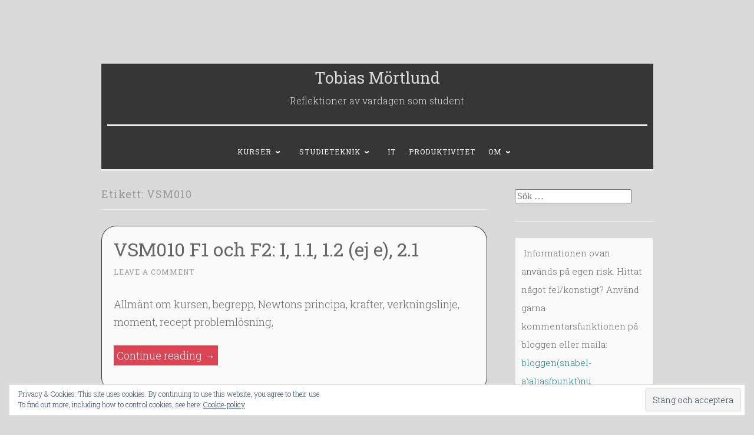

--- FILE ---
content_type: text/html; charset=UTF-8
request_url: https://tobias.mortlund.net/tag/vsm010/
body_size: 44470
content:
<!DOCTYPE html>
<html lang="sv-SE">
<head>
<meta charset="UTF-8">
<meta name="viewport" content="width=device-width, initial-scale=1">
<link rel="profile" href="http://gmpg.org/xfn/11">

<meta name='robots' content='index, follow, max-image-preview:large, max-snippet:-1, max-video-preview:-1' />
	<style>img:is([sizes="auto" i], [sizes^="auto," i]) { contain-intrinsic-size: 3000px 1500px }</style>
	
	<!-- This site is optimized with the Yoast SEO plugin v24.9 - https://yoast.com/wordpress/plugins/seo/ -->
	<title>VSM010-arkiv - Tobias Mörtlund</title>
	<link rel="canonical" href="https://tobias.mortlund.net/tag/vsm010/" />
	<meta property="og:locale" content="sv_SE" />
	<meta property="og:type" content="article" />
	<meta property="og:title" content="VSM010-arkiv - Tobias Mörtlund" />
	<meta property="og:url" content="https://tobias.mortlund.net/tag/vsm010/" />
	<meta property="og:site_name" content="Tobias Mörtlund" />
	<meta name="twitter:card" content="summary_large_image" />
	<meta name="twitter:site" content="@mortlund" />
	<script type="application/ld+json" class="yoast-schema-graph">{"@context":"https://schema.org","@graph":[{"@type":"CollectionPage","@id":"https://tobias.mortlund.net/tag/vsm010/","url":"https://tobias.mortlund.net/tag/vsm010/","name":"VSM010-arkiv - Tobias Mörtlund","isPartOf":{"@id":"https://tobias.mortlund.net/#website"},"breadcrumb":{"@id":"https://tobias.mortlund.net/tag/vsm010/#breadcrumb"},"inLanguage":"sv-SE"},{"@type":"BreadcrumbList","@id":"https://tobias.mortlund.net/tag/vsm010/#breadcrumb","itemListElement":[{"@type":"ListItem","position":1,"name":"Hem","item":"https://tobias.mortlund.net/"},{"@type":"ListItem","position":2,"name":"VSM010"}]},{"@type":"WebSite","@id":"https://tobias.mortlund.net/#website","url":"https://tobias.mortlund.net/","name":"Tobias Mörtlund","description":"Reflektioner av vardagen som student","publisher":{"@id":"https://tobias.mortlund.net/#/schema/person/6da374dc36b528ad1819712344c7830c"},"potentialAction":[{"@type":"SearchAction","target":{"@type":"EntryPoint","urlTemplate":"https://tobias.mortlund.net/?s={search_term_string}"},"query-input":{"@type":"PropertyValueSpecification","valueRequired":true,"valueName":"search_term_string"}}],"inLanguage":"sv-SE"},{"@type":["Person","Organization"],"@id":"https://tobias.mortlund.net/#/schema/person/6da374dc36b528ad1819712344c7830c","name":"Tobias Mörtlund","logo":{"@id":"https://tobias.mortlund.net/#/schema/person/image/"},"sameAs":["https://www.linkedin.com/in/tobiasmortlund/","https://x.com/mortlund"]}]}</script>
	<!-- / Yoast SEO plugin. -->


<link rel='dns-prefetch' href='//stats.wp.com' />
<link rel='dns-prefetch' href='//fonts.googleapis.com' />
<link rel='dns-prefetch' href='//v0.wordpress.com' />
<link rel="alternate" type="application/rss+xml" title="Tobias Mörtlund &raquo; Webbflöde" href="https://tobias.mortlund.net/feed/" />
<link rel="alternate" type="application/rss+xml" title="Tobias Mörtlund &raquo; Kommentarsflöde" href="https://tobias.mortlund.net/comments/feed/" />
<link rel="alternate" type="application/rss+xml" title="Tobias Mörtlund &raquo; etikettflöde för VSM010" href="https://tobias.mortlund.net/tag/vsm010/feed/" />
<script type="text/javascript">
/* <![CDATA[ */
window._wpemojiSettings = {"baseUrl":"https:\/\/s.w.org\/images\/core\/emoji\/16.0.1\/72x72\/","ext":".png","svgUrl":"https:\/\/s.w.org\/images\/core\/emoji\/16.0.1\/svg\/","svgExt":".svg","source":{"concatemoji":"https:\/\/tobias.mortlund.net\/wp-includes\/js\/wp-emoji-release.min.js?ver=6.8.3"}};
/*! This file is auto-generated */
!function(s,n){var o,i,e;function c(e){try{var t={supportTests:e,timestamp:(new Date).valueOf()};sessionStorage.setItem(o,JSON.stringify(t))}catch(e){}}function p(e,t,n){e.clearRect(0,0,e.canvas.width,e.canvas.height),e.fillText(t,0,0);var t=new Uint32Array(e.getImageData(0,0,e.canvas.width,e.canvas.height).data),a=(e.clearRect(0,0,e.canvas.width,e.canvas.height),e.fillText(n,0,0),new Uint32Array(e.getImageData(0,0,e.canvas.width,e.canvas.height).data));return t.every(function(e,t){return e===a[t]})}function u(e,t){e.clearRect(0,0,e.canvas.width,e.canvas.height),e.fillText(t,0,0);for(var n=e.getImageData(16,16,1,1),a=0;a<n.data.length;a++)if(0!==n.data[a])return!1;return!0}function f(e,t,n,a){switch(t){case"flag":return n(e,"\ud83c\udff3\ufe0f\u200d\u26a7\ufe0f","\ud83c\udff3\ufe0f\u200b\u26a7\ufe0f")?!1:!n(e,"\ud83c\udde8\ud83c\uddf6","\ud83c\udde8\u200b\ud83c\uddf6")&&!n(e,"\ud83c\udff4\udb40\udc67\udb40\udc62\udb40\udc65\udb40\udc6e\udb40\udc67\udb40\udc7f","\ud83c\udff4\u200b\udb40\udc67\u200b\udb40\udc62\u200b\udb40\udc65\u200b\udb40\udc6e\u200b\udb40\udc67\u200b\udb40\udc7f");case"emoji":return!a(e,"\ud83e\udedf")}return!1}function g(e,t,n,a){var r="undefined"!=typeof WorkerGlobalScope&&self instanceof WorkerGlobalScope?new OffscreenCanvas(300,150):s.createElement("canvas"),o=r.getContext("2d",{willReadFrequently:!0}),i=(o.textBaseline="top",o.font="600 32px Arial",{});return e.forEach(function(e){i[e]=t(o,e,n,a)}),i}function t(e){var t=s.createElement("script");t.src=e,t.defer=!0,s.head.appendChild(t)}"undefined"!=typeof Promise&&(o="wpEmojiSettingsSupports",i=["flag","emoji"],n.supports={everything:!0,everythingExceptFlag:!0},e=new Promise(function(e){s.addEventListener("DOMContentLoaded",e,{once:!0})}),new Promise(function(t){var n=function(){try{var e=JSON.parse(sessionStorage.getItem(o));if("object"==typeof e&&"number"==typeof e.timestamp&&(new Date).valueOf()<e.timestamp+604800&&"object"==typeof e.supportTests)return e.supportTests}catch(e){}return null}();if(!n){if("undefined"!=typeof Worker&&"undefined"!=typeof OffscreenCanvas&&"undefined"!=typeof URL&&URL.createObjectURL&&"undefined"!=typeof Blob)try{var e="postMessage("+g.toString()+"("+[JSON.stringify(i),f.toString(),p.toString(),u.toString()].join(",")+"));",a=new Blob([e],{type:"text/javascript"}),r=new Worker(URL.createObjectURL(a),{name:"wpTestEmojiSupports"});return void(r.onmessage=function(e){c(n=e.data),r.terminate(),t(n)})}catch(e){}c(n=g(i,f,p,u))}t(n)}).then(function(e){for(var t in e)n.supports[t]=e[t],n.supports.everything=n.supports.everything&&n.supports[t],"flag"!==t&&(n.supports.everythingExceptFlag=n.supports.everythingExceptFlag&&n.supports[t]);n.supports.everythingExceptFlag=n.supports.everythingExceptFlag&&!n.supports.flag,n.DOMReady=!1,n.readyCallback=function(){n.DOMReady=!0}}).then(function(){return e}).then(function(){var e;n.supports.everything||(n.readyCallback(),(e=n.source||{}).concatemoji?t(e.concatemoji):e.wpemoji&&e.twemoji&&(t(e.twemoji),t(e.wpemoji)))}))}((window,document),window._wpemojiSettings);
/* ]]> */
</script>
<style id='wp-emoji-styles-inline-css' type='text/css'>

	img.wp-smiley, img.emoji {
		display: inline !important;
		border: none !important;
		box-shadow: none !important;
		height: 1em !important;
		width: 1em !important;
		margin: 0 0.07em !important;
		vertical-align: -0.1em !important;
		background: none !important;
		padding: 0 !important;
	}
</style>
<link rel='stylesheet' id='wp-block-library-css' href='https://tobias.mortlund.net/wp-includes/css/dist/block-library/style.min.css?ver=6.8.3' type='text/css' media='all' />
<style id='classic-theme-styles-inline-css' type='text/css'>
/*! This file is auto-generated */
.wp-block-button__link{color:#fff;background-color:#32373c;border-radius:9999px;box-shadow:none;text-decoration:none;padding:calc(.667em + 2px) calc(1.333em + 2px);font-size:1.125em}.wp-block-file__button{background:#32373c;color:#fff;text-decoration:none}
</style>
<link rel='stylesheet' id='mediaelement-css' href='https://tobias.mortlund.net/wp-includes/js/mediaelement/mediaelementplayer-legacy.min.css?ver=4.2.17' type='text/css' media='all' />
<link rel='stylesheet' id='wp-mediaelement-css' href='https://tobias.mortlund.net/wp-includes/js/mediaelement/wp-mediaelement.min.css?ver=6.8.3' type='text/css' media='all' />
<style id='jetpack-sharing-buttons-style-inline-css' type='text/css'>
.jetpack-sharing-buttons__services-list{display:flex;flex-direction:row;flex-wrap:wrap;gap:0;list-style-type:none;margin:5px;padding:0}.jetpack-sharing-buttons__services-list.has-small-icon-size{font-size:12px}.jetpack-sharing-buttons__services-list.has-normal-icon-size{font-size:16px}.jetpack-sharing-buttons__services-list.has-large-icon-size{font-size:24px}.jetpack-sharing-buttons__services-list.has-huge-icon-size{font-size:36px}@media print{.jetpack-sharing-buttons__services-list{display:none!important}}.editor-styles-wrapper .wp-block-jetpack-sharing-buttons{gap:0;padding-inline-start:0}ul.jetpack-sharing-buttons__services-list.has-background{padding:1.25em 2.375em}
</style>
<style id='global-styles-inline-css' type='text/css'>
:root{--wp--preset--aspect-ratio--square: 1;--wp--preset--aspect-ratio--4-3: 4/3;--wp--preset--aspect-ratio--3-4: 3/4;--wp--preset--aspect-ratio--3-2: 3/2;--wp--preset--aspect-ratio--2-3: 2/3;--wp--preset--aspect-ratio--16-9: 16/9;--wp--preset--aspect-ratio--9-16: 9/16;--wp--preset--color--black: #000000;--wp--preset--color--cyan-bluish-gray: #abb8c3;--wp--preset--color--white: #fff;--wp--preset--color--pale-pink: #f78da7;--wp--preset--color--vivid-red: #cf2e2e;--wp--preset--color--luminous-vivid-orange: #ff6900;--wp--preset--color--luminous-vivid-amber: #fcb900;--wp--preset--color--light-green-cyan: #7bdcb5;--wp--preset--color--vivid-green-cyan: #00d084;--wp--preset--color--pale-cyan-blue: #8ed1fc;--wp--preset--color--vivid-cyan-blue: #0693e3;--wp--preset--color--vivid-purple: #9b51e0;--wp--preset--color--dark-green: #1c7c7c;--wp--preset--color--dark-gray: #666;--wp--preset--color--medium-gray: #999;--wp--preset--color--light-gray: #eee;--wp--preset--gradient--vivid-cyan-blue-to-vivid-purple: linear-gradient(135deg,rgba(6,147,227,1) 0%,rgb(155,81,224) 100%);--wp--preset--gradient--light-green-cyan-to-vivid-green-cyan: linear-gradient(135deg,rgb(122,220,180) 0%,rgb(0,208,130) 100%);--wp--preset--gradient--luminous-vivid-amber-to-luminous-vivid-orange: linear-gradient(135deg,rgba(252,185,0,1) 0%,rgba(255,105,0,1) 100%);--wp--preset--gradient--luminous-vivid-orange-to-vivid-red: linear-gradient(135deg,rgba(255,105,0,1) 0%,rgb(207,46,46) 100%);--wp--preset--gradient--very-light-gray-to-cyan-bluish-gray: linear-gradient(135deg,rgb(238,238,238) 0%,rgb(169,184,195) 100%);--wp--preset--gradient--cool-to-warm-spectrum: linear-gradient(135deg,rgb(74,234,220) 0%,rgb(151,120,209) 20%,rgb(207,42,186) 40%,rgb(238,44,130) 60%,rgb(251,105,98) 80%,rgb(254,248,76) 100%);--wp--preset--gradient--blush-light-purple: linear-gradient(135deg,rgb(255,206,236) 0%,rgb(152,150,240) 100%);--wp--preset--gradient--blush-bordeaux: linear-gradient(135deg,rgb(254,205,165) 0%,rgb(254,45,45) 50%,rgb(107,0,62) 100%);--wp--preset--gradient--luminous-dusk: linear-gradient(135deg,rgb(255,203,112) 0%,rgb(199,81,192) 50%,rgb(65,88,208) 100%);--wp--preset--gradient--pale-ocean: linear-gradient(135deg,rgb(255,245,203) 0%,rgb(182,227,212) 50%,rgb(51,167,181) 100%);--wp--preset--gradient--electric-grass: linear-gradient(135deg,rgb(202,248,128) 0%,rgb(113,206,126) 100%);--wp--preset--gradient--midnight: linear-gradient(135deg,rgb(2,3,129) 0%,rgb(40,116,252) 100%);--wp--preset--font-size--small: 13px;--wp--preset--font-size--medium: 20px;--wp--preset--font-size--large: 36px;--wp--preset--font-size--x-large: 42px;--wp--preset--spacing--20: 0.44rem;--wp--preset--spacing--30: 0.67rem;--wp--preset--spacing--40: 1rem;--wp--preset--spacing--50: 1.5rem;--wp--preset--spacing--60: 2.25rem;--wp--preset--spacing--70: 3.38rem;--wp--preset--spacing--80: 5.06rem;--wp--preset--shadow--natural: 6px 6px 9px rgba(0, 0, 0, 0.2);--wp--preset--shadow--deep: 12px 12px 50px rgba(0, 0, 0, 0.4);--wp--preset--shadow--sharp: 6px 6px 0px rgba(0, 0, 0, 0.2);--wp--preset--shadow--outlined: 6px 6px 0px -3px rgba(255, 255, 255, 1), 6px 6px rgba(0, 0, 0, 1);--wp--preset--shadow--crisp: 6px 6px 0px rgba(0, 0, 0, 1);}:where(.is-layout-flex){gap: 0.5em;}:where(.is-layout-grid){gap: 0.5em;}body .is-layout-flex{display: flex;}.is-layout-flex{flex-wrap: wrap;align-items: center;}.is-layout-flex > :is(*, div){margin: 0;}body .is-layout-grid{display: grid;}.is-layout-grid > :is(*, div){margin: 0;}:where(.wp-block-columns.is-layout-flex){gap: 2em;}:where(.wp-block-columns.is-layout-grid){gap: 2em;}:where(.wp-block-post-template.is-layout-flex){gap: 1.25em;}:where(.wp-block-post-template.is-layout-grid){gap: 1.25em;}.has-black-color{color: var(--wp--preset--color--black) !important;}.has-cyan-bluish-gray-color{color: var(--wp--preset--color--cyan-bluish-gray) !important;}.has-white-color{color: var(--wp--preset--color--white) !important;}.has-pale-pink-color{color: var(--wp--preset--color--pale-pink) !important;}.has-vivid-red-color{color: var(--wp--preset--color--vivid-red) !important;}.has-luminous-vivid-orange-color{color: var(--wp--preset--color--luminous-vivid-orange) !important;}.has-luminous-vivid-amber-color{color: var(--wp--preset--color--luminous-vivid-amber) !important;}.has-light-green-cyan-color{color: var(--wp--preset--color--light-green-cyan) !important;}.has-vivid-green-cyan-color{color: var(--wp--preset--color--vivid-green-cyan) !important;}.has-pale-cyan-blue-color{color: var(--wp--preset--color--pale-cyan-blue) !important;}.has-vivid-cyan-blue-color{color: var(--wp--preset--color--vivid-cyan-blue) !important;}.has-vivid-purple-color{color: var(--wp--preset--color--vivid-purple) !important;}.has-black-background-color{background-color: var(--wp--preset--color--black) !important;}.has-cyan-bluish-gray-background-color{background-color: var(--wp--preset--color--cyan-bluish-gray) !important;}.has-white-background-color{background-color: var(--wp--preset--color--white) !important;}.has-pale-pink-background-color{background-color: var(--wp--preset--color--pale-pink) !important;}.has-vivid-red-background-color{background-color: var(--wp--preset--color--vivid-red) !important;}.has-luminous-vivid-orange-background-color{background-color: var(--wp--preset--color--luminous-vivid-orange) !important;}.has-luminous-vivid-amber-background-color{background-color: var(--wp--preset--color--luminous-vivid-amber) !important;}.has-light-green-cyan-background-color{background-color: var(--wp--preset--color--light-green-cyan) !important;}.has-vivid-green-cyan-background-color{background-color: var(--wp--preset--color--vivid-green-cyan) !important;}.has-pale-cyan-blue-background-color{background-color: var(--wp--preset--color--pale-cyan-blue) !important;}.has-vivid-cyan-blue-background-color{background-color: var(--wp--preset--color--vivid-cyan-blue) !important;}.has-vivid-purple-background-color{background-color: var(--wp--preset--color--vivid-purple) !important;}.has-black-border-color{border-color: var(--wp--preset--color--black) !important;}.has-cyan-bluish-gray-border-color{border-color: var(--wp--preset--color--cyan-bluish-gray) !important;}.has-white-border-color{border-color: var(--wp--preset--color--white) !important;}.has-pale-pink-border-color{border-color: var(--wp--preset--color--pale-pink) !important;}.has-vivid-red-border-color{border-color: var(--wp--preset--color--vivid-red) !important;}.has-luminous-vivid-orange-border-color{border-color: var(--wp--preset--color--luminous-vivid-orange) !important;}.has-luminous-vivid-amber-border-color{border-color: var(--wp--preset--color--luminous-vivid-amber) !important;}.has-light-green-cyan-border-color{border-color: var(--wp--preset--color--light-green-cyan) !important;}.has-vivid-green-cyan-border-color{border-color: var(--wp--preset--color--vivid-green-cyan) !important;}.has-pale-cyan-blue-border-color{border-color: var(--wp--preset--color--pale-cyan-blue) !important;}.has-vivid-cyan-blue-border-color{border-color: var(--wp--preset--color--vivid-cyan-blue) !important;}.has-vivid-purple-border-color{border-color: var(--wp--preset--color--vivid-purple) !important;}.has-vivid-cyan-blue-to-vivid-purple-gradient-background{background: var(--wp--preset--gradient--vivid-cyan-blue-to-vivid-purple) !important;}.has-light-green-cyan-to-vivid-green-cyan-gradient-background{background: var(--wp--preset--gradient--light-green-cyan-to-vivid-green-cyan) !important;}.has-luminous-vivid-amber-to-luminous-vivid-orange-gradient-background{background: var(--wp--preset--gradient--luminous-vivid-amber-to-luminous-vivid-orange) !important;}.has-luminous-vivid-orange-to-vivid-red-gradient-background{background: var(--wp--preset--gradient--luminous-vivid-orange-to-vivid-red) !important;}.has-very-light-gray-to-cyan-bluish-gray-gradient-background{background: var(--wp--preset--gradient--very-light-gray-to-cyan-bluish-gray) !important;}.has-cool-to-warm-spectrum-gradient-background{background: var(--wp--preset--gradient--cool-to-warm-spectrum) !important;}.has-blush-light-purple-gradient-background{background: var(--wp--preset--gradient--blush-light-purple) !important;}.has-blush-bordeaux-gradient-background{background: var(--wp--preset--gradient--blush-bordeaux) !important;}.has-luminous-dusk-gradient-background{background: var(--wp--preset--gradient--luminous-dusk) !important;}.has-pale-ocean-gradient-background{background: var(--wp--preset--gradient--pale-ocean) !important;}.has-electric-grass-gradient-background{background: var(--wp--preset--gradient--electric-grass) !important;}.has-midnight-gradient-background{background: var(--wp--preset--gradient--midnight) !important;}.has-small-font-size{font-size: var(--wp--preset--font-size--small) !important;}.has-medium-font-size{font-size: var(--wp--preset--font-size--medium) !important;}.has-large-font-size{font-size: var(--wp--preset--font-size--large) !important;}.has-x-large-font-size{font-size: var(--wp--preset--font-size--x-large) !important;}
:where(.wp-block-post-template.is-layout-flex){gap: 1.25em;}:where(.wp-block-post-template.is-layout-grid){gap: 1.25em;}
:where(.wp-block-columns.is-layout-flex){gap: 2em;}:where(.wp-block-columns.is-layout-grid){gap: 2em;}
:root :where(.wp-block-pullquote){font-size: 1.5em;line-height: 1.6;}
</style>
<link rel='stylesheet' id='abt-frontend-css' href='https://tobias.mortlund.net/wp-content/plugins/academic-bloggers-toolkit/bundle/frontend.css?ver=1578083713' type='text/css' media='all' />
<link rel='stylesheet' id='fancybox-for-wp-css' href='https://tobias.mortlund.net/wp-content/plugins/fancybox-for-wordpress/assets/css/fancybox.css?ver=1.3.4' type='text/css' media='all' />
<link rel='stylesheet' id='ez-toc-css' href='https://tobias.mortlund.net/wp-content/plugins/easy-table-of-contents/assets/css/screen.min.css?ver=2.0.73' type='text/css' media='all' />
<style id='ez-toc-inline-css' type='text/css'>
div#ez-toc-container .ez-toc-title {font-size: 120%;}div#ez-toc-container .ez-toc-title {font-weight: 500;}div#ez-toc-container ul li {font-size: 95%;}div#ez-toc-container ul li {font-weight: 500;}div#ez-toc-container nav ul ul li {font-size: 90%;}div#ez-toc-container {background: #fff;border: 1px solid #ddd;}div#ez-toc-container p.ez-toc-title , #ez-toc-container .ez_toc_custom_title_icon , #ez-toc-container .ez_toc_custom_toc_icon {color: #999;}div#ez-toc-container ul.ez-toc-list a {color: #1c7c7c;}div#ez-toc-container ul.ez-toc-list a:hover {color: #999999;}div#ez-toc-container ul.ez-toc-list a:visited {color: #1c7c7c;}
</style>
<link rel='stylesheet' id='penscratch-2-reset-css' href='https://tobias.mortlund.net/wp-content/themes/penscratch-2-wpcom/css/reset.css?ver=1.0' type='text/css' media='all' />
<link rel='stylesheet' id='penscratch-2-style-css' href='https://tobias.mortlund.net/wp-content/themes/penscratch-2-wpcom/style.css?ver=6.8.3' type='text/css' media='all' />
<style id='penscratch-2-style-inline-css' type='text/css'>
.posted-on, .byline .sep, body:not(.group-blog):not(.single) .byline + .sep, .byline .author, .group-blog .byline + .sep, .single .byline + .sep { clip: rect(1px, 1px, 1px, 1px); height: 1px; position: absolute; overflow: hidden; width: 1px; }
</style>
<link rel='stylesheet' id='penscratch-2-fonts-css' href='https://fonts.googleapis.com/css?family=Roboto+Slab%3A300%2C400%2C700&#038;subset=latin%2Clatin-ext' type='text/css' media='all' />
<link rel='stylesheet' id='penscratch-2-block-style-css' href='https://tobias.mortlund.net/wp-content/themes/penscratch-2-wpcom/css/blocks.css?ver=1.0' type='text/css' media='all' />
<style id='akismet-widget-style-inline-css' type='text/css'>

			.a-stats {
				--akismet-color-mid-green: #357b49;
				--akismet-color-white: #fff;
				--akismet-color-light-grey: #f6f7f7;

				max-width: 350px;
				width: auto;
			}

			.a-stats * {
				all: unset;
				box-sizing: border-box;
			}

			.a-stats strong {
				font-weight: 600;
			}

			.a-stats a.a-stats__link,
			.a-stats a.a-stats__link:visited,
			.a-stats a.a-stats__link:active {
				background: var(--akismet-color-mid-green);
				border: none;
				box-shadow: none;
				border-radius: 8px;
				color: var(--akismet-color-white);
				cursor: pointer;
				display: block;
				font-family: -apple-system, BlinkMacSystemFont, 'Segoe UI', 'Roboto', 'Oxygen-Sans', 'Ubuntu', 'Cantarell', 'Helvetica Neue', sans-serif;
				font-weight: 500;
				padding: 12px;
				text-align: center;
				text-decoration: none;
				transition: all 0.2s ease;
			}

			/* Extra specificity to deal with TwentyTwentyOne focus style */
			.widget .a-stats a.a-stats__link:focus {
				background: var(--akismet-color-mid-green);
				color: var(--akismet-color-white);
				text-decoration: none;
			}

			.a-stats a.a-stats__link:hover {
				filter: brightness(110%);
				box-shadow: 0 4px 12px rgba(0, 0, 0, 0.06), 0 0 2px rgba(0, 0, 0, 0.16);
			}

			.a-stats .count {
				color: var(--akismet-color-white);
				display: block;
				font-size: 1.5em;
				line-height: 1.4;
				padding: 0 13px;
				white-space: nowrap;
			}
		
</style>
<script type="text/javascript" src="https://tobias.mortlund.net/wp-includes/js/jquery/jquery.min.js?ver=3.7.1" id="jquery-core-js"></script>
<script type="text/javascript" src="https://tobias.mortlund.net/wp-includes/js/jquery/jquery-migrate.min.js?ver=3.4.1" id="jquery-migrate-js"></script>
<script type="text/javascript" src="https://tobias.mortlund.net/wp-content/plugins/fancybox-for-wordpress/assets/js/purify.min.js?ver=1.3.4" id="purify-js"></script>
<script type="text/javascript" src="https://tobias.mortlund.net/wp-content/plugins/fancybox-for-wordpress/assets/js/jquery.fancybox.js?ver=1.3.4" id="fancybox-for-wp-js"></script>
<link rel="https://api.w.org/" href="https://tobias.mortlund.net/wp-json/" /><link rel="alternate" title="JSON" type="application/json" href="https://tobias.mortlund.net/wp-json/wp/v2/tags/161" /><link rel="EditURI" type="application/rsd+xml" title="RSD" href="https://tobias.mortlund.net/xmlrpc.php?rsd" />
<meta name="generator" content="WordPress 6.8.3" />

<!-- Fancybox for WordPress v3.3.5 -->
<style type="text/css">
	.fancybox-slide--image .fancybox-content{background-color: #FFFFFF}div.fancybox-caption{display:none !important;}
	
	img.fancybox-image{border-width:10px;border-color:#FFFFFF;border-style:solid;}
	div.fancybox-bg{background-color:rgba(102,102,102,0.3);opacity:1 !important;}div.fancybox-content{border-color:#FFFFFF}
	div#fancybox-title{background-color:#FFFFFF}
	div.fancybox-content{background-color:#FFFFFF}
	div#fancybox-title-inside{color:#333333}
	
	
	
	div.fancybox-caption p.caption-title{display:inline-block}
	div.fancybox-caption p.caption-title{font-size:14px}
	div.fancybox-caption p.caption-title{color:#333333}
	div.fancybox-caption {color:#333333}div.fancybox-caption p.caption-title {background:#fff; width:auto;padding:10px 30px;}div.fancybox-content p.caption-title{color:#333333;margin: 0;padding: 5px 0;}body.fancybox-active .fancybox-container .fancybox-stage .fancybox-content .fancybox-close-small{display:block;}
</style><script type="text/javascript">
	jQuery(function () {

		var mobileOnly = false;
		
		if (mobileOnly) {
			return;
		}

		jQuery.fn.getTitle = function () { // Copy the title of every IMG tag and add it to its parent A so that fancybox can show titles
			var arr = jQuery("a[data-fancybox]");
									jQuery.each(arr, function() {
										var title = jQuery(this).children("img").attr("title");
										var caption = jQuery(this).next("figcaption").html();
                                        if(caption && title){jQuery(this).attr("title",title+" " + caption)}else if(title){ jQuery(this).attr("title",title);}else if(caption){jQuery(this).attr("title",caption);}
									});			}

		// Supported file extensions

				var thumbnails = jQuery("a:has(img)").not(".nolightbox").not('.envira-gallery-link').not('.ngg-simplelightbox').filter(function () {
			return /\.(jpe?g|png|gif|mp4|webp|bmp|pdf)(\?[^/]*)*$/i.test(jQuery(this).attr('href'))
		});
		

		// Add data-type iframe for links that are not images or videos.
		var iframeLinks = jQuery('.fancyboxforwp').filter(function () {
			return !/\.(jpe?g|png|gif|mp4|webp|bmp|pdf)(\?[^/]*)*$/i.test(jQuery(this).attr('href'))
		}).filter(function () {
			return !/vimeo|youtube/i.test(jQuery(this).attr('href'))
		});
		iframeLinks.attr({"data-type": "iframe"}).getTitle();

				// Gallery All
		thumbnails.addClass("fancyboxforwp").attr("data-fancybox", "gallery").getTitle();
		iframeLinks.attr({"data-fancybox": "gallery"}).getTitle();

		// Gallery type NONE
		
		// Call fancybox and apply it on any link with a rel atribute that starts with "fancybox", with the options set on the admin panel
		jQuery("a.fancyboxforwp").fancyboxforwp({
			loop: false,
			smallBtn: true,
			zoomOpacity: "auto",
			animationEffect: "fade",
			animationDuration: 500,
			transitionEffect: "fade",
			transitionDuration: "300",
			overlayShow: true,
			overlayOpacity: "0.3",
			titleShow: true,
			titlePosition: "inside",
			keyboard: true,
			showCloseButton: true,
			arrows: true,
			clickContent:false,
			clickSlide: "close",
			mobile: {
				clickContent: function (current, event) {
					return current.type === "image" ? "toggleControls" : false;
				},
				clickSlide: function (current, event) {
					return current.type === "image" ? "close" : "close";
				},
			},
			wheel: false,
			toolbar: true,
			preventCaptionOverlap: true,
			onInit: function() { },			onDeactivate
	: function() { },		beforeClose: function() { },			afterShow: function(instance) { jQuery( ".fancybox-image" ).on("click", function( ){ ( instance.isScaledDown() ) ? instance.scaleToActual() : instance.scaleToFit() }) },				afterClose: function() { },					caption : function( instance, item ) {var title ="";if("undefined" != typeof jQuery(this).context ){var title = jQuery(this).context.title;} else { var title = ("undefined" != typeof jQuery(this).attr("title")) ? jQuery(this).attr("title") : false;}var caption = jQuery(this).data('caption') || '';if ( item.type === 'image' && title.length ) {caption = (caption.length ? caption + '<br />' : '') + '<p class="caption-title">'+title+'</p>' ;}return caption;},
		afterLoad : function( instance, current ) {current.$content.append('<div class=\"fancybox-custom-caption inside-caption\" style=\" position: absolute;left:0;right:0;color:#000;margin:0 auto;bottom:0;text-align:center;background-color:#FFFFFF \">' + current.opts.caption + '</div>');},
			})
		;

			})
</script>
<!-- END Fancybox for WordPress -->
	<style>img#wpstats{display:none}</style>
		<style type="text/css" id="custom-background-css">
body.custom-background { background-color: #dadada; }
</style>
			<style type="text/css" id="wp-custom-css">
			#page {
	background-color: #dadada;
}

/* Header */
.site-header {
	background-color: #363636;
	padding: 10px;
}
.site-title a, 
.site-description {
	color: #dadada;
}

/* Navigation */
.main-navigation ul ul {
	    background-color: #363636;
}
.main-navigation a:link, .main-navigation a:visited {
	color: white;
}
.main-navigation li:hover > a {
	background-color: #DA4453;
	color: white;
}

/*Post*/
.type-post {
	border-radius: 25px;
	border: 1px solid #363636;
	background-color: #fafafa;
	padding: 20px;
}
.entry-title a:hover, .entry-title a:active {
	color: #DA4453
}

a.more-link:link,a.more-link:visited {
	color: white;
	background-color: #DA4453;
	border-color: #DA4453;
	padding: 5px;
}
a.more-link:hover,a.more-link:active {
	color: white;
	background-color: black;
}
code {
	padding: 2px 4px;
	font-size: 90%;
	color: #c7254e;
	background-color: #f9f2f4;
	border-radius: 4px;
}

/*Widget*/
.textwidget {
	background-color: #fafafa;
	border: 1px solid #dadada;
	padding: 10px;
}		</style>
		</head>

<body class="archive tag tag-vsm010 tag-161 custom-background wp-embed-responsive wp-theme-penscratch-2-wpcom date-hidden author-hidden">
<div id="page" class="hfeed site">
	<a class="skip-link screen-reader-text" href="#content">Skip to content</a>
	<header id="masthead" class="site-header" role="banner">
		<div class="site-branding">
							<p class="site-title"><a href="https://tobias.mortlund.net/" rel="home">Tobias Mörtlund</a></p>
							<p class="site-description">Reflektioner av vardagen som student</p>
					</div>

		<nav id="site-navigation" class="main-navigation" role="navigation">
			<button class="menu-toggle">
				<svg xmlns="http://www.w3.org/2000/svg" viewBox="0 0 16 16"><rect x="0" fill="none" width="16" height="16"/><g><path id="menu-icon" d="M0 14h16v-2H0v2zM0 2v2h16V2H0zm0 7h16V7H0v2z"/></g></svg>
				Menu			</button>
			<div class="menu-navigering-container"><ul id="menu-navigering" class="menu"><li id="menu-item-1395" class="menu-item menu-item-type-taxonomy menu-item-object-category menu-item-has-children menu-item-1395"><a href="https://tobias.mortlund.net/category/kurser/">Kurser</a>
<ul class="sub-menu">
	<li id="menu-item-1396" class="menu-item menu-item-type-taxonomy menu-item-object-category menu-item-has-children menu-item-1396"><a href="https://tobias.mortlund.net/category/kurser/kooa05/">Allmän kemi (KOOA05)</a>
	<ul class="sub-menu">
		<li id="menu-item-1397" class="menu-item menu-item-type-taxonomy menu-item-object-category menu-item-1397"><a href="https://tobias.mortlund.net/category/kurser/kooa05/kooa05-forelasningar/">Föreläsningar</a></li>
	</ul>
</li>
	<li id="menu-item-1398" class="menu-item menu-item-type-taxonomy menu-item-object-category menu-item-has-children menu-item-1398"><a href="https://tobias.mortlund.net/category/kurser/vbm012/">Byggnadsmaterial (VBM012)</a>
	<ul class="sub-menu">
		<li id="menu-item-1399" class="menu-item menu-item-type-taxonomy menu-item-object-category menu-item-1399"><a href="https://tobias.mortlund.net/category/kurser/vbm012/vbm012-forelasningar/">Föreläsningar</a></li>
	</ul>
</li>
	<li id="menu-item-1400" class="menu-item menu-item-type-taxonomy menu-item-object-category menu-item-has-children menu-item-1400"><a href="https://tobias.mortlund.net/category/kurser/fmaa05-b2/">Endimensionell analys, B2 (FMAA05-B2)</a>
	<ul class="sub-menu">
		<li id="menu-item-1401" class="menu-item menu-item-type-taxonomy menu-item-object-category menu-item-1401"><a href="https://tobias.mortlund.net/category/kurser/fmaa05-b2/fmaa05-b2-forelasningar/">Föreläsningar</a></li>
		<li id="menu-item-1402" class="menu-item menu-item-type-taxonomy menu-item-object-category menu-item-1402"><a href="https://tobias.mortlund.net/category/kurser/fmaa05-b2/fmaa05-b2-ovningar/">Övningar</a></li>
	</ul>
</li>
	<li id="menu-item-1403" class="menu-item menu-item-type-taxonomy menu-item-object-category menu-item-has-children menu-item-1403"><a href="https://tobias.mortlund.net/category/kurser/fafa30/">Fysik – elektricitetslära, gaser och vätskor (FAFA30)</a>
	<ul class="sub-menu">
		<li id="menu-item-1404" class="menu-item menu-item-type-taxonomy menu-item-object-category menu-item-1404"><a href="https://tobias.mortlund.net/category/kurser/fafa30/forelasningar-fafa30/">Föreläsningar</a></li>
		<li id="menu-item-1405" class="menu-item menu-item-type-taxonomy menu-item-object-category menu-item-1405"><a href="https://tobias.mortlund.net/category/kurser/fafa30/fvg/">Lärobok</a></li>
	</ul>
</li>
	<li id="menu-item-1406" class="menu-item menu-item-type-taxonomy menu-item-object-category menu-item-has-children menu-item-1406"><a href="https://tobias.mortlund.net/category/kurser/mio012/">Industriell ekonomi, allmän kurs (MIO012)</a>
	<ul class="sub-menu">
		<li id="menu-item-1407" class="menu-item menu-item-type-taxonomy menu-item-object-category menu-item-1407"><a href="https://tobias.mortlund.net/category/kurser/mio012/mio012-forelasningar/">Föreläsningar</a></li>
		<li id="menu-item-1408" class="menu-item menu-item-type-taxonomy menu-item-object-category menu-item-1408"><a href="https://tobias.mortlund.net/category/kurser/mio012/mio012-ovningar/">Övningar</a></li>
	</ul>
</li>
	<li id="menu-item-1409" class="menu-item menu-item-type-taxonomy menu-item-object-category menu-item-has-children menu-item-1409"><a href="https://tobias.mortlund.net/category/kurser/fma420/">Linjär algebra (FMA420)</a>
	<ul class="sub-menu">
		<li id="menu-item-1410" class="menu-item menu-item-type-taxonomy menu-item-object-category menu-item-1410"><a href="https://tobias.mortlund.net/category/kurser/fma420/forelasningar-fma420/">Föreläsningar</a></li>
		<li id="menu-item-1411" class="menu-item menu-item-type-taxonomy menu-item-object-category menu-item-1411"><a href="https://tobias.mortlund.net/category/kurser/fma420/fma420-seminarium/">Seminarium</a></li>
	</ul>
</li>
	<li id="menu-item-1412" class="menu-item menu-item-type-taxonomy menu-item-object-category menu-item-has-children menu-item-1412"><a href="https://tobias.mortlund.net/category/kurser/vsm010/">Mekanik (VSM010)</a>
	<ul class="sub-menu">
		<li id="menu-item-1413" class="menu-item menu-item-type-taxonomy menu-item-object-category menu-item-1413"><a href="https://tobias.mortlund.net/category/kurser/vsm010/vsm010-forelasningar/">Föreläsningar</a></li>
	</ul>
</li>
	<li id="menu-item-1474" class="menu-item menu-item-type-taxonomy menu-item-object-category menu-item-has-children menu-item-1474"><a href="https://tobias.mortlund.net/category/kurser/manniskors-beteende-vid-brand-vbrn75/">Människors beteende vid brand (VBRN75)</a>
	<ul class="sub-menu">
		<li id="menu-item-1475" class="menu-item menu-item-type-taxonomy menu-item-object-category menu-item-1475"><a href="https://tobias.mortlund.net/category/kurser/manniskors-beteende-vid-brand-vbrn75/beteendemodeller/">Beteendemodeller</a></li>
	</ul>
</li>
</ul>
</li>
<li id="menu-item-1415" class="menu-item menu-item-type-taxonomy menu-item-object-category menu-item-has-children menu-item-1415"><a href="https://tobias.mortlund.net/category/studieteknik/">Studieteknik</a>
<ul class="sub-menu">
	<li id="menu-item-1416" class="menu-item menu-item-type-taxonomy menu-item-object-category menu-item-1416"><a href="https://tobias.mortlund.net/category/studieteknik/forelasning/">Föreläsning</a></li>
	<li id="menu-item-1417" class="menu-item menu-item-type-taxonomy menu-item-object-category menu-item-1417"><a href="https://tobias.mortlund.net/category/studieteknik/kursbok/">Kursbok</a></li>
	<li id="menu-item-1418" class="menu-item menu-item-type-taxonomy menu-item-object-category menu-item-1418"><a href="https://tobias.mortlund.net/category/studieteknik/kursen/">Kursen</a></li>
	<li id="menu-item-1419" class="menu-item menu-item-type-taxonomy menu-item-object-category menu-item-1419"><a href="https://tobias.mortlund.net/category/studieteknik/planering/">Planering</a></li>
	<li id="menu-item-1420" class="menu-item menu-item-type-taxonomy menu-item-object-category menu-item-1420"><a href="https://tobias.mortlund.net/category/studieteknik/problemlosning/">Problemlösning</a></li>
	<li id="menu-item-1421" class="menu-item menu-item-type-taxonomy menu-item-object-category menu-item-1421"><a href="https://tobias.mortlund.net/category/studieteknik/tentan/">Tentan</a></li>
	<li id="menu-item-1422" class="menu-item menu-item-type-taxonomy menu-item-object-category menu-item-1422"><a href="https://tobias.mortlund.net/category/studieteknik/utvardering/">Utvärdering</a></li>
</ul>
</li>
<li id="menu-item-1459" class="menu-item menu-item-type-taxonomy menu-item-object-category menu-item-1459"><a href="https://tobias.mortlund.net/category/it/">IT</a></li>
<li id="menu-item-1472" class="menu-item menu-item-type-taxonomy menu-item-object-category menu-item-1472"><a href="https://tobias.mortlund.net/category/produktivitet/">Produktivitet</a></li>
<li id="menu-item-1460" class="menu-item menu-item-type-taxonomy menu-item-object-category menu-item-has-children menu-item-1460"><a href="https://tobias.mortlund.net/category/om/">Om</a>
<ul class="sub-menu">
	<li id="menu-item-1461" class="menu-item menu-item-type-taxonomy menu-item-object-category menu-item-has-children menu-item-1461"><a href="https://tobias.mortlund.net/category/om/personligt/">Personligt</a>
	<ul class="sub-menu">
		<li id="menu-item-1470" class="menu-item menu-item-type-taxonomy menu-item-object-category menu-item-1470"><a href="https://tobias.mortlund.net/category/om/personligt/studiedagbok/">Studiedagbok</a></li>
		<li id="menu-item-1471" class="menu-item menu-item-type-taxonomy menu-item-object-category menu-item-1471"><a href="https://tobias.mortlund.net/category/om/personligt/traningsdagbok/">Träningsdagbok</a></li>
		<li id="menu-item-1473" class="menu-item menu-item-type-taxonomy menu-item-object-category menu-item-1473"><a href="https://tobias.mortlund.net/category/om/personligt/mal/">Mål</a></li>
		<li id="menu-item-1542" class="menu-item menu-item-type-post_type menu-item-object-page menu-item-1542"><a href="https://tobias.mortlund.net/?page_id=1540">Bokmärken</a></li>
	</ul>
</li>
</ul>
</li>
</ul></div>		</nav><!-- #site-navigation -->
	</header><!-- #masthead -->

	<div id="content" class="site-content">
		
	<section id="primary" class="content-area">
		<main id="main" class="site-main" role="main">

		
			<header class="page-header">
				<h1 class="page-title">Etikett: <span>VSM010</span></h1>			</header><!-- .page-header -->

			
				
					
<article id="post-1096" class="post-1096 post type-post status-publish format-standard hentry category-vsm010-forelasningar category-vsm010 tag-dynamik tag-forelasning-2 tag-moment tag-partikel tag-punktkraft tag-statik tag-stelkropp tag-verkningslinje tag-vsm010">
	<header class="entry-header">
		<h1 class="entry-title"><a href="https://tobias.mortlund.net/kurser/vsm010/vsm010-f1-och-f2-i-1-1-1-2-ej-e-2-1/" rel="bookmark">VSM010 F1 och F2: I, 1.1, 1.2 (ej e), 2.1</a></h1>	</header><!-- .entry-header -->
				<div class="entry-meta">
			<span class="posted-on"><a href="https://tobias.mortlund.net/kurser/vsm010/vsm010-f1-och-f2-i-1-1-1-2-ej-e-2-1/" rel="bookmark"><time class="entry-date published" datetime="2014-03-17T20:55:47+01:00">17 mar 2014</time></a></span><span class="byline"><span class="author vcard"><span class="sep"> ~ </span><a class="url fn n" href="https://tobias.mortlund.net/author/tobias/">Tobias Mörtlund</a></span></span>			<span class="sep"> ~ </span><span class="comments-link"><a href="https://tobias.mortlund.net/kurser/vsm010/vsm010-f1-och-f2-i-1-1-1-2-ej-e-2-1/#respond">Leave a comment</a></span>					</div><!-- .entry-meta -->
				<div class="entry-content">
		<p>Allmänt om kursen, begrepp, Newtons principa, krafter, verkningslinje, moment, recept problemlösning,</p>
<p> <a href="https://tobias.mortlund.net/kurser/vsm010/vsm010-f1-och-f2-i-1-1-1-2-ej-e-2-1/#more-1096" class="more-link">Continue reading <span class="screen-reader-text">&#8221;VSM010 F1 och F2: I, 1.1, 1.2 (ej e), 2.1&#8221;</span> <span class="meta-nav">&rarr;</span></a></p>
			</div><!-- .entry-content -->
	</article><!-- #post-## -->

				
				
		
		</main><!-- #main -->
	</section><!-- #primary -->


	<div id="secondary" class="widget-area" role="complementary">
		<aside id="eu_cookie_law_widget-6" class="widget widget_eu_cookie_law_widget">
<div
	class="hide-on-button"
	data-hide-timeout="30"
	data-consent-expiration="180"
	id="eu-cookie-law"
>
	<form method="post" id="jetpack-eu-cookie-law-form">
		<input type="submit" value="Stäng och acceptera" class="accept" />
	</form>

	Privacy &amp; Cookies: This site uses cookies. By continuing to use this website, you agree to their use. <br />
To find out more, including how to control cookies, see here:
		<a href="https://automattic.com/cookies/" rel="nofollow">
		Cookie-policy	</a>
</div>
</aside><aside id="search-5" class="widget widget_search"><form role="search" method="get" class="search-form" action="https://tobias.mortlund.net/">
				<label>
					<span class="screen-reader-text">Sök efter:</span>
					<input type="search" class="search-field" placeholder="Sök …" value="" name="s" />
				</label>
				<input type="submit" class="search-submit" value="Sök" />
			</form></aside><aside id="text-3" class="widget widget_text">			<div class="textwidget"><p>&nbsp;Informationen ovan används på egen risk. Hittat något fel/konstigt? Använd gärna kommentarsfunktionen på bloggen eller maila: <a href="mailto:bloggen(snabel-a)alias(punkt)nu">bloggen(snabel-a)alias(punkt)nu</a></p>
</div>
		</aside>	</div><!-- #secondary -->

	</div><!-- #content -->

	<footer id="colophon" class="site-footer" role="contentinfo">
				<div class="site-info-wrapper clear">
						<div class="site-info">
				<a href="http://wordpress.org/">Proudly powered by WordPress</a>
				<span class="sep"> ~ </span>
				Theme: Penscratch 2 by <a href="https://wordpress.com/themes/" rel="designer">WordPress.com</a>.			</div><!-- .site-info -->
		</div><!-- .site-info-wrapper -->
	</footer><!-- #colophon -->
</div><!-- #page -->

<script type="speculationrules">
{"prefetch":[{"source":"document","where":{"and":[{"href_matches":"\/*"},{"not":{"href_matches":["\/wp-*.php","\/wp-admin\/*","\/wp-content\/uploads\/*","\/wp-content\/*","\/wp-content\/plugins\/*","\/wp-content\/themes\/penscratch-2-wpcom\/*","\/*\\?(.+)"]}},{"not":{"selector_matches":"a[rel~=\"nofollow\"]"}},{"not":{"selector_matches":".no-prefetch, .no-prefetch a"}}]},"eagerness":"conservative"}]}
</script>
<link rel='stylesheet' id='eu-cookie-law-style-css' href='https://tobias.mortlund.net/wp-content/plugins/jetpack/modules/widgets/eu-cookie-law/style.css?ver=14.5' type='text/css' media='all' />
<script type="text/javascript" src="https://tobias.mortlund.net/wp-content/themes/penscratch-2-wpcom/js/navigation.js?ver=20120206" id="penscratch-2-navigation-js"></script>
<script type="text/javascript" src="https://tobias.mortlund.net/wp-content/themes/penscratch-2-wpcom/js/penscratch-2.js?ver=20230518" id="penscratch-2-scripts-js"></script>
<script type="text/javascript" src="https://tobias.mortlund.net/wp-content/themes/penscratch-2-wpcom/js/skip-link-focus-fix.js?ver=20130115" id="penscratch-2-skip-link-focus-fix-js"></script>
<script type="text/javascript" id="jetpack-stats-js-before">
/* <![CDATA[ */
_stq = window._stq || [];
_stq.push([ "view", JSON.parse("{\"v\":\"ext\",\"blog\":\"143773089\",\"post\":\"0\",\"tz\":\"1\",\"srv\":\"tobias.mortlund.net\",\"j\":\"1:14.5\"}") ]);
_stq.push([ "clickTrackerInit", "143773089", "0" ]);
/* ]]> */
</script>
<script type="text/javascript" src="https://stats.wp.com/e-202603.js" id="jetpack-stats-js" defer="defer" data-wp-strategy="defer"></script>
<script type="text/javascript" src="https://tobias.mortlund.net/wp-content/plugins/jetpack/_inc/build/widgets/eu-cookie-law/eu-cookie-law.min.js?ver=20180522" id="eu-cookie-law-script-js"></script>

</body>
</html>
